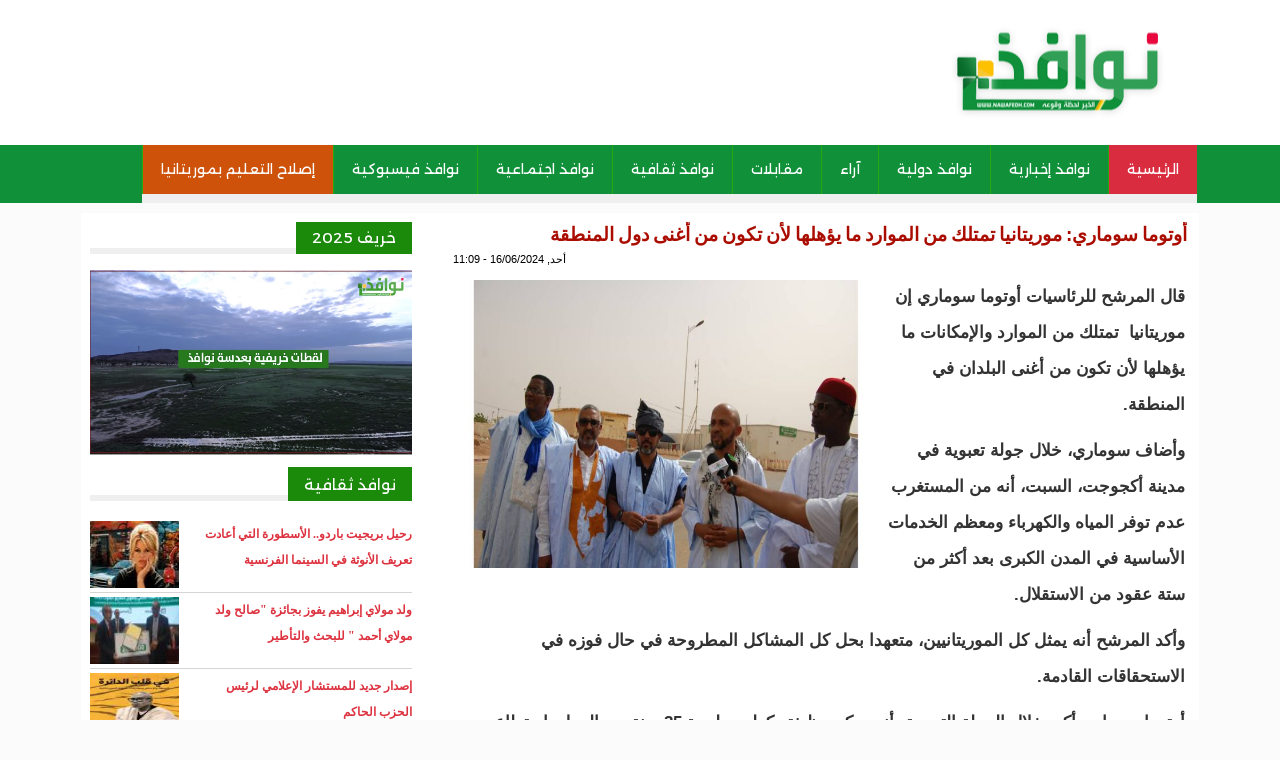

--- FILE ---
content_type: text/html; charset=utf-8
request_url: https://nawafedh.com/?q=node/28605
body_size: 5544
content:
<!DOCTYPE html>

<html lang="ar">

<head>

<meta name="viewport" content="width=device-width, initial-scale=1">


	<meta http-equiv="Content-Type" content="text/html; charset=utf-8" />
<link rel="canonical" href="/?q=node/28605" />
<link rel="shortlink" href="/?q=node/28605" />
<meta property="fb:admins" content="100003835838465" />
	<link type="text/css" rel="stylesheet" href="https://nawafedh.com/sites/default/files/css/css_R-slMEj6rJBamqClUE8NGYB_qxwBfAW582ITDGL3RBQ.css" media="all" />
<link type="text/css" rel="stylesheet" href="https://nawafedh.com/sites/default/files/css/css_1KIB-maBQtdknX0dgZXVlvv-tV7IvSWAET_tcsbsGtM.css" media="all" />
<link type="text/css" rel="stylesheet" href="https://nawafedh.com/sites/default/files/css/css_PGbJgHCUCBf4dg7K9Kt8aAwsApndP4GZ9RuToPy3-Fk.css" media="all" />
<style type="text/css" media="all">
<!--/*--><![CDATA[/*><!--*/
#fbcomments,.fb-comments,.fb-comments iframe,.fb-comments span{width:100% !important;}

/*]]>*/-->
</style>
<link type="text/css" rel="stylesheet" href="https://nawafedh.com/sites/default/files/css/css_dxTC2SnbUQpi6ay7fqSk9MkxtE4JRKtOHqpCvu7mKNQ.css" media="all" />
<link type="text/css" rel="stylesheet" href="https://nawafedh.com/sites/default/files/css/css_5lMDJkOs6sQxiLjboEzvXjOQcWPPh2kv9ruz6mMLbto.css" media="screen and (min-width: 700px)" />
<link type="text/css" rel="stylesheet" href="https://nawafedh.com/sites/default/files/css/css_ECRiJRK-YbL80SJUZ42TOvocf7VC5AlprM6EFWoGcuU.css" media="(max-width: 700px)" />
<style type="text/css" media="all">
<!--/*--><![CDATA[/*><!--*/
div#block-block-16 img{width:100%;}

/*]]>*/-->
</style>
	<script type="text/javascript" src="https://nawafedh.com/sites/default/files/js/js_YD9ro0PAqY25gGWrTki6TjRUG8TdokmmxjfqpNNfzVU.js"></script>
<script type="text/javascript" src="https://nawafedh.com/sites/default/files/js/js_hGKSWtSlZeUy_srJwMvYUbLPj5_CTVxpd-BOj0UOUaM.js"></script>
<script type="text/javascript">
<!--//--><![CDATA[//><!--
window.a2a_config=window.a2a_config||{};window.da2a={done:false,html_done:false,script_ready:false,script_load:function(){var a=document.createElement('script'),s=document.getElementsByTagName('script')[0];a.type='text/javascript';a.async=true;a.src='https://static.addtoany.com/menu/page.js';s.parentNode.insertBefore(a,s);da2a.script_load=function(){};},script_onready:function(){da2a.script_ready=true;if(da2a.html_done)da2a.init();},init:function(){for(var i=0,el,target,targets=da2a.targets,length=targets.length;i<length;i++){el=document.getElementById('da2a_'+(i+1));target=targets[i];a2a_config.linkname=target.title;a2a_config.linkurl=target.url;if(el){a2a.init('page',{target:el});el.id='';}da2a.done=true;}da2a.targets=[];}};(function ($){Drupal.behaviors.addToAny = {attach: function (context, settings) {if (context !== document && window.da2a) {if(da2a.script_ready)a2a.init_all();da2a.script_load();}}}})(jQuery);a2a_config.callbacks=a2a_config.callbacks||[];a2a_config.callbacks.push({ready:da2a.script_onready});a2a_config.overlays=a2a_config.overlays||[];a2a_config.templates=a2a_config.templates||{};
//--><!]]>
</script>
<script type="text/javascript">
<!--//--><![CDATA[//><!--
jQuery.extend(Drupal.settings, {"basePath":"\/","pathPrefix":"","setHasJsCookie":0,"ajaxPageState":{"theme":"nawafedh","theme_token":"wcn07LoFTkKI770lYqjwEGSdmV0O7Ms--gw-8tW8PWs","js":{"0":1,"misc\/jquery.js":1,"misc\/jquery-extend-3.4.0.js":1,"misc\/jquery-html-prefilter-3.5.0-backport.js":1,"misc\/jquery.once.js":1,"misc\/drupal.js":1,"public:\/\/languages\/ar_ZBv1Mk-xFVOy9b5WF-P46Rlt2F8y-CGIy9hrsyO5lXo.js":1,"sites\/all\/modules\/jcaption\/jcaption.js":1,"1":1},"css":{"modules\/system\/system.base.css":1,"modules\/system\/system.base-rtl.css":1,"modules\/system\/system.menus.css":1,"modules\/system\/system.menus-rtl.css":1,"modules\/system\/system.messages.css":1,"modules\/system\/system.messages-rtl.css":1,"modules\/system\/system.theme.css":1,"modules\/system\/system.theme-rtl.css":1,"modules\/comment\/comment.css":1,"modules\/comment\/comment-rtl.css":1,"modules\/field\/theme\/field.css":1,"modules\/field\/theme\/field-rtl.css":1,"modules\/node\/node.css":1,"modules\/poll\/poll.css":1,"modules\/poll\/poll-rtl.css":1,"modules\/user\/user.css":1,"modules\/user\/user-rtl.css":1,"sites\/all\/modules\/views\/css\/views.css":1,"sites\/all\/modules\/views\/css\/views-rtl.css":1,"sites\/all\/modules\/ckeditor\/css\/ckeditor.css":1,"sites\/all\/modules\/ckeditor\/css\/ckeditor-rtl.css":1,"sites\/all\/modules\/ctools\/css\/ctools.css":1,"1":1,"sites\/all\/modules\/addtoany\/addtoany.css":1,"sites\/all\/themes\/nawafedh\/style.css":1,"sites\/all\/themes\/nawafedh\/mobile.css":1,"0":1}},"jcaption":{"jcaption_selectors":[".content .content img"],"jcaption_alt_title":"alt","jcaption_requireText":0,"jcaption_copyStyle":0,"jcaption_removeStyle":0,"jcaption_removeClass":0,"jcaption_removeAlign":0,"jcaption_copyAlignmentToClass":0,"jcaption_copyFloatToClass":0,"jcaption_copyClassToClass":0,"jcaption_autoWidth":0,"jcaption_keepLink":0,"jcaption_styleMarkup":"","jcaption_animate":0,"jcaption_showDuration":"200","jcaption_hideDuration":"200"}});
//--><!]]>
</script>
	<!--[if lt IE 9]>
		<script src="http://html5shiv.googlecode.com/svn/trunk/html5.js"></script>
	<![endif]-->
  <title>أوتوما سوماري: موريتانيا تمتلك من الموارد ما يؤهلها لأن تكون من أغنى دول المنطقة  | نوافذ</title>

</head>
 
<body class="html not-front not-logged-in no-sidebars page-node page-node- page-node-28605 node-type-content">
	
		
	<div id="con_body">

 <div id="header">

 <div id="logo">
     <a href="https://www.nawafedh.com/index.php" class="logo"><img src="https://nawafedh.com/sites/all/themes/nawafedh/img/nawafedh__.jpg"></a>
     <div id="banner"></div>

  </div>
   <div id="topmenu"><div id="block-system-main-menu" class="block block-system block-menu">

    
  <div class="content">
    <ul class="menu"><li class="first leaf"><a href="https://nawafedh.com/?q=node" title="">الرئيسية</a></li>
<li class="leaf"><a href="/?q=newss" title="">نوافذ إخبارية</a></li>
<li class="leaf"><a href="/?q=vn" title="">نوافذ دولية</a></li>
<li class="leaf"><a href="/?q=opinion" title="">آراء</a></li>
<li class="leaf"><a href="/?q=audi" title="">مقابلات</a></li>
<li class="leaf"><a href="/?q=culture" title="">نوافذ ثقافية</a></li>
<li class="leaf"><a href="/?q=tth" title="">نوافذ اجتماعية</a></li>
<li class="leaf"><a href="/?q=sante" title="">نوافذ فيسبوكية</a></li>
<li class="leaf"><a href="/?q=sc" title="">إصلاح التعليم بموريتانيا</a></li>
<li class="last leaf"><a href="/?q=node/1015">اتصل بنا</a></li>
</ul>  </div>
</div></div>		

 </div>
<div id="a">


<div id="cont">

<div id="content">
			<div id="slid"></div>

<div id="title"><h1>أوتوما سوماري: موريتانيا تمتلك من الموارد ما يؤهلها لأن تكون من أغنى دول المنطقة </h1></div>
							
			<div id="block-system-main" class="block block-system">

    
  <div class="content">
    <div id="node-28605" class="node node-content clearfix">

       <span class="date"> أحد, 16/06/2024 - 11:09</span>
  
  <article class="content clearfix">
    <div class="field field-name-field-image field-type-image field-label-hidden"><div class="field-items"><div class="field-item even"><img src="https://nawafedh.com/sites/default/files/2024-pr-rim-750x430.jpg" width="750" height="430" alt="" /></div></div></div><div class="field field-name-body field-type-text-with-summary field-label-hidden"><div class="field-items"><div class="field-item even"><p>قال المرشح للرئاسيات أوتوما سوماري إن موريتانيا  تمتلك من الموارد والإمكانات ما يؤهلها لأن تكون من أغنى البلدان في المنطقة. </p>
<p>وأضاف سوماري، خلال جولة تعبوية في مدينة أكجوجت، السبت، أنه من المستغرب عدم توفر المياه والكهرباء ومعظم الخدمات الأساسية في المدن الكبرى بعد أكثر من ستة عقود من الاستقلال. </p>
<p>وأكد المرشح أنه يمثل كل الموريتانيين، متعهدا بحل كل المشاكل المطروحة في حال فوزه في الاستحقاقات القادمة. </p>
<p>أوتوما سوماري أكد -خلال الجولة التعبوية- أنه بحكم وظيفته كطبيب لمدة 25 سنة من العمل، استطاع تشخيص جميع المشاكل المطروحة للبلد من تعليم وصحة وخدمات، ووجد لها الحلول الناجعة.</p>
</div></div></div><span class="a2a_kit a2a_kit_size_32 a2a_target addtoany_list" id="da2a_1">
      <a class="a2a_button_facebook"></a>
<a class="a2a_button_twitter"></a>
<a class="a2a_button_google_plus"></a>
<a class="a2a_button_facebook_messenger"></a>
<a class="a2a_button_email"></a>
<a class="a2a_button_whatsapp"></a>
<a class="a2a_button_telegram"></a>
<a class="a2a_button_linkedin"></a>


      
      
    </span>
    <script type="text/javascript">
<!--//--><![CDATA[//><!--
if(window.da2a)da2a.script_load();
//--><!]]>
</script><div id="fb-root"></div>
<script>(function(d, s, id) {
  var js, fjs = d.getElementsByTagName(s)[0];
  if (d.getElementById(id)) {return;}
  js = d.createElement(s); js.id = id;
  js.src = "//connect.facebook.net/ar_AR/all.js#xfbml=1";
  fjs.parentNode.insertBefore(js, fjs);
}(document, "script", "facebook-jssdk"));</script>
<div class="fb-comments fb-comments-fluid" data-href="https://nawafedh.com/?q=node/28605" data-num-posts="15" data-width="620" data-colorscheme="light"></div>
  </article>

  
  
</div>
  </div>
</div><div id="block-views-news-item-block-6" class="block block-views">

    <h2><span>تصفح أيضا...</span></h2>
  
  <div class="content">
    <div class="view view-news-item view-id-news_item view-display-id-block_6 all-news-item view-dom-id-f358cae8e26bb742a021f98a678c9dee">
        
  
  
      <div class="view-content">
      <div class="all_news_item">    <ul class="news_item">          <li class="views-row views-row-1 views-row-odd views-row-first">  
  <div class="views-field views-field-title">        <span class="field-content"><a href="/?q=node/33949">أساتذة التعليم العالي يعلنون عن توقف عن العمل لمدة ساعتين رفضا للمساس بكرامة الأستاذ</a></span>  </div></li>
          <li class="views-row views-row-2 views-row-even">  
  <div class="views-field views-field-title">        <span class="field-content"><a href="/?q=node/33948">جمارك نواذيبو تتلف كميات من الأدوية والخمور والمراد منتهية الصلاحية</a></span>  </div></li>
          <li class="views-row views-row-3 views-row-odd">  
  <div class="views-field views-field-title">        <span class="field-content"><a href="/?q=node/33947">وزير العدل: الرئيس السابق تتاح له ثلاث زيارات يومية من أفراد أسرته مع زيارتين لمحاميه</a></span>  </div></li>
          <li class="views-row views-row-4 views-row-even">  
  <div class="views-field views-field-title">        <span class="field-content"><a href="/?q=node/33946">بوركينافاسو تعتمد مرسوما يقضي بحل جميع الأحزاب السياسية</a></span>  </div></li>
          <li class="views-row views-row-5 views-row-odd">  
  <div class="views-field views-field-title">        <span class="field-content"><a href="/?q=node/33945">ولد اجاي: الحكومة لن تكون طرفا في أي عمل أو حدث من شأنه توتير الساحة السياسية</a></span>  </div></li>
          <li class="views-row views-row-6 views-row-even">  
  <div class="views-field views-field-title">        <span class="field-content"><a href="/?q=node/33944">أساتذة التكوين الفني والمهني يحتجون للمطالبة بالسكن </a></span>  </div></li>
          <li class="views-row views-row-7 views-row-odd">  
  <div class="views-field views-field-title">        <span class="field-content"><a href="/?q=node/33943">وزير الزراعة: توجه الدولة يرمي إلى تمكين كل مواطن أينما كان من ممارسة الزراعة</a></span>  </div></li>
          <li class="views-row views-row-8 views-row-even">  
  <div class="views-field views-field-title">        <span class="field-content"><a href="/?q=node/33942">صحفي بقناة &quot;الموريتانية&quot;يكشف عبر تدوينة عن اختلالات في احترام أوقات الدوام داخلها </a></span>  </div></li>
          <li class="views-row views-row-9 views-row-odd">  
  <div class="views-field views-field-title">        <span class="field-content"><a href="/?q=node/33941">بيرام: ولد اسويدات رجل أديب ورزين وقد انتقى تصريحه الأخير بعناية </a></span>  </div></li>
          <li class="views-row views-row-10 views-row-even">  
  <div class="views-field views-field-title">        <span class="field-content"><a href="/?q=node/33940">بعثة نيجيرية تطّلع على تجربة مبادرة السور الأخضر الكبير في موريتانيا</a></span>  </div></li>
          <li class="views-row views-row-11 views-row-odd views-row-last">  
  <div class="views-field views-field-title">        <span class="field-content"><a href="/?q=node/33939">عقوبات قاسية على السنغال والمغرب على خلفية نهائي &quot;الكان&quot;</a></span>  </div></li>
      </ul></div>    </div>
  
  
  
  
  
  
</div>  </div>
</div>			
			<div id="rss"></div>

</div>	
<div id="left"><div id="block-block-16" class="block block-block">

    <h2><span>خريف 2025</span></h2>
  
  <div class="content">
    <p><a href="https://nawafedh.com/?q=k2025"><img src="/sites/default/files/images/dfdf.jpg" /></a></p>
  </div>
</div><div id="block-views-news-item-block-3" class="block block-views">

    <h2><span>نوافذ ثقافية</span></h2>
  
  <div class="content">
    <div class="view view-news-item view-id-news_item view-display-id-block_3 all-news-item view-dom-id-96180697e8709998724187decdf8a716">
        
  
  
      <div class="view-content">
      <div class="all_news_item">    <ul class="news_item">          <li class="views-row views-row-1 views-row-odd views-row-first">  
  <div class="views-field views-field-field-image">        <div class="field-content"><img src="https://nawafedh.com/sites/default/files/styles/thumbnail/public/shutterstock_2666413013-1766939421.jpg?itok=5Rh38Ioi" width="100" height="67" alt="" /></div>  </div>  
  <div class="views-field views-field-title">        <span class="field-content"><a href="/?q=node/33586">رحيل بريجيت باردو.. الأسطورة التي أعادت تعريف الأنوثة في السينما الفرنسية</a></span>  </div></li>
          <li class="views-row views-row-2 views-row-even">  
  <div class="views-field views-field-field-image">        <div class="field-content"><img src="https://nawafedh.com/sites/default/files/styles/thumbnail/public/598821092_1503156447629667_6681525129953905952_n.jpg?itok=Je64FG5R" width="100" height="56" alt="" /></div>  </div>  
  <div class="views-field views-field-title">        <span class="field-content"><a href="/?q=node/33387">ولد مولاي إبراهيم يفوز بجائزة &quot;صالح ولد مولاي أحمد &quot; للبحث والتأطير</a></span>  </div></li>
          <li class="views-row views-row-3 views-row-odd views-row-last">  
  <div class="views-field views-field-field-image">        <div class="field-content"><img src="https://nawafedh.com/sites/default/files/styles/thumbnail/public/IMG-20251027-WA0324.jpg?itok=FjFJIsXk" width="78" height="100" alt="" /></div>  </div>  
  <div class="views-field views-field-title">        <span class="field-content"><a href="/?q=node/32889">إصدار جديد للمستشار الإعلامي لرئيس الحزب الحاكم </a></span>  </div></li>
      </ul></div>    </div>
  
  
  
  
  
  
</div>  </div>
</div></div>

</div>
			<div id="video"></div>
			</div>

<div id="footer">

<script>
  (function(i,s,o,g,r,a,m){i['GoogleAnalyticsObject']=r;i[r]=i[r]||function(){
  (i[r].q=i[r].q||[]).push(arguments)},i[r].l=1*new Date();a=s.createElement(o),
  m=s.getElementsByTagName(o)[0];a.async=1;a.src=g;m.parentNode.insertBefore(a,m)
  })(window,document,'script','//www.google-analytics.com/analytics.js','ga');

  ga('create', 'UA-69153472-1', 'auto');
  ga('send', 'pageview');

</script>
<div id="copyright">

<p>
جميع الحقوق محفوظة 
</p>
	  
</div>

</div>
</div>	
	<script type="text/javascript">
<!--//--><![CDATA[//><!--
da2a.targets=[
{title:"\u0623\u0648\u062a\u0648\u0645\u0627 \u0633\u0648\u0645\u0627\u0631\u064a: \u0645\u0648\u0631\u064a\u062a\u0627\u0646\u064a\u0627 \u062a\u0645\u062a\u0644\u0643 \u0645\u0646 \u0627\u0644\u0645\u0648\u0627\u0631\u062f \u0645\u0627 \u064a\u0624\u0647\u0644\u0647\u0627 \u0644\u0623\u0646 \u062a\u0643\u0648\u0646 \u0645\u0646 \u0623\u063a\u0646\u0649 \u062f\u0648\u0644 \u0627\u0644\u0645\u0646\u0637\u0642\u0629 ",url:"https:\/\/nawafedh.com\/?q=node\/28605"}];
da2a.html_done=true;if(da2a.script_ready&&!da2a.done)da2a.init();da2a.script_load();
//--><!]]>
</script>

<script defer src="https://static.cloudflareinsights.com/beacon.min.js/vcd15cbe7772f49c399c6a5babf22c1241717689176015" integrity="sha512-ZpsOmlRQV6y907TI0dKBHq9Md29nnaEIPlkf84rnaERnq6zvWvPUqr2ft8M1aS28oN72PdrCzSjY4U6VaAw1EQ==" data-cf-beacon='{"version":"2024.11.0","token":"61d6794081ae4b91a0d4c38486f831bf","r":1,"server_timing":{"name":{"cfCacheStatus":true,"cfEdge":true,"cfExtPri":true,"cfL4":true,"cfOrigin":true,"cfSpeedBrain":true},"location_startswith":null}}' crossorigin="anonymous"></script>
</body>

</html>

--- FILE ---
content_type: text/css
request_url: https://nawafedh.com/sites/default/files/css/css_5lMDJkOs6sQxiLjboEzvXjOQcWPPh2kv9ruz6mMLbto.css
body_size: 4102
content:
@import "https://fonts.googleapis.com/css2?family=Alexandria:wght@100..900&display=swap";body{font-family:alexandria,sans-serif}html,body,div,span,applet,object,iframe,h1,h2,h3,h4,h5,h6,p,blockquote,pre,a,abbr,acronym,address,big,cite,code,del,dfn,em,img,ins,kbd,q,s,samp,small,strike,strong,sub,sup,tt,var,b,u,i,center,dl,dt,dd,ol,ul,li,fieldset,form,label,legend,table,caption,tbody,tfoot,thead,tr,th,td,article,aside,canvas,details,embed,figure,figcaption,footer,header,hgroup,menu,nav,output,ruby,section,summary,time,mark,audio,video{border:0;font-size:100%;vertical-align:baseline;margin:0;padding:0;}input{background:url(/sites/all/themes/nawafedh/img/bg.png) repeat-x;font:normal normal normal 12px/normal Verdana,Tahoma,sans-serif;text-align:right;border:1px solid #C4C2C2;padding:5px;}a,.main_nav li:hover a,.main_nav li a:hover,.main_nav .sub_nav li a,.opinions .headlines li a{color:#010101;font-size:17px;}*{text-decoration:none;margin:0 auto;padding:0;}article,aside,details,figcaption,figure,footer,header,hgroup,menu,nav,section{display:block;}body{direction:rtl;padding:0px;margin:0px;font-size:16px;line-height:140%;padding:0;margin:0;background:#fbfbfb;}ol,ul,li{list-style:none;}blockquote,q{quotes:none;}blockquote:before,blockquote:after,q:before,q:after{content:none;}a{text-decoration:none;}table{border-collapse:collapse;border-spacing:0;}#con_body{}#a{width:1100px;text-align:center;overflow:hidden;margin:0 auto;background:#FFF;overflow:hidden;width:1100px;text-align:center;overflow:hidden;margin:0 auto;overflow:hidden;padding:9px;}#header{margin-bottom:10px;background:#ffffff;}#logo{background:url(https://nawafedh.com/logo1_old.jpg) no-repeat right;width:1150px;background:url(/sites/all/themes/nawafedh/img/logo1.jpg) no-repeat right;height:145px;overflow:hidden;margin:0 auto;}#banner{width:926px;overflow:hidden;float:left;margin:0;padding:0;}#banner img{width:525px !important;height:65px !important;margin:2px;float:left;margin-left:13px;}#topmenu{background:#0f9039;height:58px;-webkit-box-sizing:border-box;-moz-box-sizing:border-box;box-sizing:border-box;margin:0 auto;overflow:hidden;}#topmenu ul{}#topmenu .menu li{display:block;float:right;border-width:0 1px 0 0;margin:0;padding:0;border-bottom:9px solid #efefef;}#topmenu .menu a{color:#ffffff;text-decoration:none;font-size:14px;line-height:49px;display:block;padding:0 18px;display:block;height:49px;border-left:1px solid #25a810;/}#topmenu .menu a:hover{background:#1C88AB;color:#FFFFFF;}#cont{overflow:hidden;}#content{width:745px;float:right;background:#FFFFFF;overflow:hidden;}#left{width:325px;float:left;overflow:hidden;}h2{background:url(/sites/all/themes/nawafedh/img/h2.jpg) repeat-x bottom;*/clear:both;text-align:right;font-size:23px;color:#4c4c4c;margin-bottom:16px;clear:both;}#left h2 span{background:#1b890a;border-bottom:7px solid rgb(27 137 10);color:#fff;font-size:20px;font-weight:normal;font-size:15px;line-height:32px;text-align:center;padding-bottom:0;}h2 span{padding:2px 14px;font-size:21px;line-height:53px;border-bottom:7px solid rgb(135,187,174);padding-right:0;color:#ffffff;padding:8px 16px;font-weight:normal;font-size:18px;line-height:53px;border-bottom:3px solid rgb(33 124 18);background:#1b890a;}#left .block{background:#fff;margin-bottom:8px;margin-right:3px;}#left .all_news_item{width:100%;}#left .news_item a{width:218px;float:right;font-size:12px;color:#dd323f;font-weight:bold;line-height:26px;padding:0px 0px 3px 2px;text-align:right;direction:rtl;font-family:droid arabic kufi;}#left .news_item a:hover{color:rgb(169,91,91);}#left .news_item img{width:89px;height:67px;float:left;}#left .news_item li{width:100%;overflow:hidden;border-bottom:1px solid #D5D5D5;display:block;padding:4px 0px 4px 0px;}#right h2{background:url(/sites/all/themes/nawafedh/img/sprite-v30.png);color:#FFF;font-size:15px;font-weight:400;height:34px;line-height:38px;text-align:center;clear:both;margin:0;padding:0;}#title h1,h1 a{font-family:'Droid Arabic Kufi',sans-serif;font-style:normal;font-weight:bold;font-size:19px;text-transform:none;text-decoration:none;letter-spacing:0em;word-spacing:-1px;line-height:1.4;text-align:right;display:block;color:#007664;padding:0px 3px 0px 3px;}#title h1,h1 a:hover{color:#AB0C00;}#content .content p{color:#333;font-size:17px;line-height:36px;font-family:arial;text-align:right;font-weight:bold;}.node .content p{padding:5px;}#content p a{text-decoration:underline;color:#C80D37;}.sharethis-buttons{height:48px;padding:6px;}.node-teaser li.statistics_counter.last{display:none;}.node-teaser{margin-top:22px;border-bottom:1px solid #C4C4C4;clear:both;overflow:hidden;}.node-teaser h2 a{font-weight:700;text-transform:capitalize;font-size:21px;color:#004D79;padding-right:4px;text-decoration:none;display:block;text-align:right;}.node-readmore a,li.comment-comments a{font:400 18px/22px 'Open Sans',sans-serif;float:left;background:#3FA5BC;color:#FFFFFF;height:22px;line-height:23px;font-size:13px;font-weight:700;padding:4px 13px 6px;border-radius:5px;margin-bottom:4px;margin-left:5px;}.node-readmore a:hover{background:#1e8bc3;color:#fff;text-decoration:none;}em.submitted,.submitted{}#left .submitted{display:none;}.field.field-name-field-tagg{clear:both;display:block;font-size:13px;width:600px;height:28px;background:url(/sites/all/themes/nawafedh/img/icon-tag.png) no-repeat left;padding-left:25px;margin:20px;}.field.field-name-field-tagg a{background:#F4F4F4;border-left:2px solid #fff;color:#9A9A9A;display:block;float:left;min-width:40px;line-height:24px;margin-top:2px;text-align:center;font-size:11px;padding:0 10px;}.field.field-name-field-tagg a:hover{color:#fff;background:#CA0000;}li.statistics_counter.last{font-size:12px;color:#A9A8A8;width:104px;background:url(/sites/all/themes/nawafedh/img/24_statistics.png) no-repeat right;padding-right:28px;margin-right:21px;float:left;line-height:34px;font-size:15px;font-family:arial;font-weight:bold;}.field-items img{}.node-teaser .field.field-name-field-image.field-type-image.field-label-hidden p{display:none;}.field.field-name-field-image.field-type-image.field-label-hidden{float:left;overflow:hidden;}.node-teaser .field.field-name-field-image.field-type-image.field-label-hidden img{width:215px;height:150px;float:right;border-radius:6px;}.node-teaser .field.field-name-field-image.field-type-image.field-label-hidden{width:215px;height:150px;float:right;margin:3px;}.field.field-name-field-image.field-type-image.field-label-hidden img{width:397px;float:left;}.field.field-name-field-image.field-type-image.field-label-hidden p,.field.field-name-field-imgs.field-type-image.field-label-hidden p{font-size:14px;text-align:center;font-weight:bold;color:rgb(0,0,0);font-family:arial;clear:both;padding:4px;margin:0px;line-height:22px;}.field.field-name-field-imgs.field-type-image.field-label-hidden img{width:474px;}.field.field-name-field-imgs.field-type-image.field-label-hidden{overflow:hidden;margin:0 auto;clear:both;}.pager .item-list ul li{color:#FFF;height:8px;line-height:8px;margin:0 5px 0 0;padding:16px;}.pager-item,.pager-current{background:#413f3f;float:right;padding:5px 11px;}.pager-item a{color:#FFF;text-decoration:none;line-height:-14px;padding:0;}.date{color:#000000;font-size:11px;font-weight:400;text-align:left;font-family:arial;margin:0 0 4px 8px;display:block;}div#block-views-slideshow-block{float:right;}#slid div#block-views-slideshow-block{width:430px;float:right;margin-right:0px;display:none;}#slid #views_slideshow_cycle_main_slideshow_-block{width:420px;float:right;overflow:hidden;height:350px;}#slid .views-slideshow-cycle-main-frame-row{}#slid .views_slideshow_cycle_main .views-field-title{width:410px;background:#F1F1F1;height:83px;overflow:hidden;}#slid .views_slideshow_cycle_main .views-field-title a{color:#d80000;font-size:19px;line-height:32px;font-weight:bold;text-align:right;display:block;padding:6px;}#slid .views_slideshow_cycle_main .views-field-field-image{width:410px;overflow:hidden;background:rgb(255,255,255);height:266px;}#slid .views_slideshow_cycle_main .views-field-field-image img{height:266px;width:410px;float:right;}#slid .views_slideshow_cycle_main .views-field-body{color:#fff;height:92px;overflow:hidden;background:#898989;clear:both;display:none;width:350px;}#slid .views_slideshow_cycle_main .views-field-body p{font-size:12px;font-family:tahoma;font-weight:normal;line-height:21px;color:#FAFFD5;padding:5px;float:right;text-align:right;}#slid .views-slideshow-controls-top{background:rgb(255,240,242);width:363px;float:right;overflow:hidden;display:none;}#slid .views-slideshow-pager-field-item{overflow:hidden;border-bottom:1px solid #DDDDDD;}#slid .views-slideshow-pager-field-item:hover{}#slid .views-slideshow-pager-field-item .views-field-field-image{float:right;overflow:hidden;display:none;}#slid .views-slideshow-pager-field-item .views-field-field-image img{width:199px;height:114px;border:1px solid #6F6F6F;float:right;float:right;}#slid .views-slideshow-pager-field-item .views-field-body{font-size:13px;font-weight:normal;font-family:Tahoma;line-height:23px;color:rgb(187,187,187);padding-right:4px;overflow:hidden;margin-right:7px;}#slid .views-slideshow-pager-field-item .views-field-title{clear:both;}#slid .views-slideshow-pager-field-item .views-field-title:hover{}#slid .views-slideshow-pager-field-item .views-field-title a{font-size:11px;color:#2B7D79;font-weight:bold;text-align:right;display:block;padding:4px;clear:both;background:white;line-height:26px;border-right:2px solid #46A7A2;}#slid .views-slideshow-pager-field-item .views-field-title a:hover{}#block0 .active{background:#276803;}#footer{background:#1b890a;}#copyright{direction:rtl;color:#fff;text-align:right;height:55px;border-top:1px solid #5D835E;}#copyright p{font-size:13px;line-height:54px;color:#FFFFFF;font-family:'Droid Arabic Kufi',serif;padding-right:20px;text-align:center;}.node-teaser .field.field-name-field-image.field-type-image.field-label-hidden p{display:none;}.field.field-name-field-image.field-type-image.field-label-hidden{float:left;padding:6px;}.node-teaser .field.field-name-field-image.field-type-image.field-label-hidden img{}.node-teaser .field.field-name-field-image.field-type-image.field-label-hidden{}.field.field-name-field-image.field-type-image.field-label-hidden img{width:429px;float:left;}#content .caption p{font-size:15px;text-align:center;font-weight:bold;color:rgb(58,20,204);font-family:arial;clear:both;padding:4px;margin:0px;}.field.field-name-field-imgs.field-type-image.field-label-hidden img{width:597px;width:732px;height:484px;}.field.field-name-field-imgs.field-type-image.field-label-hidden{overflow:hidden;margin:0 auto;clear:both;}#comments{margin:6px;border:1px solid #ddd;text-align:left;padding:7px;}#comments .field-item{font-weight:inherit;font-size:17px;font-family:arial;line-height:27px;font-weight:bold;color:#252525;}#comments .comment.comment-by-anonymous.clearfix{border-bottom:1px solid #ddd;padding:4px;}#comments li.comment-reply.first.last a{font-size:12px;float:right;background:#ECECEC;padding:0px 4px 0px 4px;color:rgb(107,104,104);display:none;}#comments label{font-size:12px;font-weight:normal;}#comments h2.title{color:rgb(215,148,83);font-size:14px;}#comments input#edit-preview{margin:5px;display:none;}#content p.comment-time{float:right;font-size:10px;display:none;}a.permalink{display:none;}span.username{color:rgb(160,160,160);}li.comment-add.first.last{text-align:left;display:block;font-size:15px;padding:4px;display:none;}li.comment-add.last{display:none;}div#block-block-5 img{margin:8px 16px 1px 16px;width:66px !important;height:63px !important;border-radius:12px;}#slid .block,#video .block{overflow:hidden;margin-bottom:4px;}#slid h2,#video h2{}.article1{width:356px;border-bottom:1px solid #ddd;overflow:hidden;float:right;margin:4px;}.article1 .views-field-title a{font-size:13px;color:#013b1e;display:block;height:58px;line-height:26px;padding:4px;text-align:right;padding-left:11px;font-weight:normal;}.article1 .views-field-title a:hover{color:rgb(190,0,0);}.article1 .views-field-field-image img{width:100px;height:80px;background:#fff;float:left;padding:2px;margin-right:9px;}.article2{width:229px;margin:0px 19px;float:right;background:white;overflow:hidden;display:block;overflow:hidden;margin-right:0;}.article2:hover{}.article2 .views-field.views-field-field-image{}.article2 .views-field.views-field-field-image img{width:229px;height:131px;}.article2 .views-field.views-field-title{text-align:left;padding-left:5px;}.article2 .views-field.views-field-title a{font-size:12px;color:#191919;display:block;padding:5px;text-align:center;font-weight:normal;clear:both;line-height:24px;}.article2 .views-field.views-field-title a:hover{}.block.block-aggregator li a{text-decoration:none;font-size:15px;font-weight:bold;text-align:right;color:#0084B4;display:block;font-family:Arial,"Helvetica Neue",sans-serif;line-height:23px;height:22px;overflow:hidden;direction:rtl;padding:5px 30px 5px 0px;}.field.field-name-field-imagge.field-type-image.field-label-hidden{float:right;}div#block-views-news-item-block-6 a{line-height:32px;border-bottom:1px dotted #C0C0C0;padding:5px;clear:both;display:block;color:rgb(27,151,123);font-family:arial;font-weight:bold;text-align:right;}div#block-views-news-item-block-6 .li{}div#block-menu-menu-reg li{display:block;float:right;margin:2px;padding:0 0 0 0;}div#block-menu-menu-reg li a{font-size:12px;line-height:38px;color:#A36F48;padding:6px 27px;border:1px solid #899689;font-weight:bold;height:31px;overflow:hidden;background:#FFEECF;border-radius:3px;text-align:center;}div#block-views-article2-block-3{float:right;}div#block-views-article2-block-2{float:right;width:379px;clear:none;}div#block-views-article2-block-1{clear:both;overflow:hidden;}div#block-views-article2-block-7{clear:both;}div#block-views-article2-block-4{clear:both;padding:11px 0px 11px 0px;}div#block-views-article2-block-2{float:right;clear:none;width:817px;clear:both;}div#block-views-article2-block-2 .article1{width:361px;}div#block-views-article2-block-2 .article1 img{width:100px;height:75px;margin:3px;}div#block-views-article2-block-2 .article1 a{color:rgb(11 79 0);}div#block-views-article2-block-6,div#block-views-article2-block-7{}div#block-views-article2-block-7{}.news-time{display:block;border-bottom:1px solid #ddd;clear:both;overflow:hidden;}.news-time div.views-field.views-field-created span{}.news-time div.views-field.views-field-created{font-size:13px;line-height:16px;font-weight:bold;color:#CC3333;float:right;width:34px;height:36px;line-height:22px;display:none;}.news-time div.views-field.views-field-title{margin:0;display:block;float:left;width:100%;}.news-time div.views-field.views-field-title a{color:#005003;font-size:14px;padding-right:2px;text-align:right;display:block;line-height:24px;padding:5px;height:44px;}#left li.statistics_counter.last{display:none;}div#block-system-main-menu{margin:0 auto;width:1113px;display:block;}div#block-views-news-time-block .content::-webkit-scrollbar{width:16px;}div#block-views-news-time-block .content::-webkit-scrollbar-track{background:#dde;width:21px;}div#block-views-news-time-block .content::-webkit-scrollbar-thumb{border-radius:10px;background:url(/sites/all/themes/media/drag_grab.gif) no-repeat scroll 50% 50% #00A994;}div#block-views-news-time-block .content{padding-bottom:25px;}div#block-views-news-time-block{width:391px;float:left;}div#block-views-news-time-block .views-row:hover{background-color:#ECECEC;}div#node-1020 p{float:right;width:141px;text-align:center;font-weight:Bold;color:#0081ac;font-size:15px;text-decoration:none;margin-right:1px;height:16px;border-radius:7px;border:1px #a3a3a3 solid;margin:3px;line-height:31px;height:33px;width:176px;overflow:hidden;padding:0px;}div#node-1020 p a{font-weight:Bold;color:#395B67;font-size:15px;text-decoration:none;line-height:29px;}div#slid{clear:both;overflow:hidden;background:white;}.video{border:1px solid #ddd;width:339px;overflow:hidden;float:right;margin:4px;border-radius:0px;}.video a{font-weight:bold;font-size:13px;color:rgb(0,83,126);line-height:26px;text-align:right;height:93px;clear:both;}.video img{width:100%;height:169px;}div#block-views-article2-block-4 img{width:256px;height:195px;}#block-views-article2-block-4 .article2{list-style:none;float:right;margin:0px 6px;height:195px;margin-top:9px;border:1px solid #f1f5f4;}div#block-search-form{margin:7px;}input#edit-search-block-form--2{background:#fff;width:185px;border:1px solid #00A994;}div#block-search-form input#edit-submit{background:#fff;border:none;}div#banner p{padding:0px;margin:0px;line-height:0px;}div#block-views-video-block a{font-size:15px;color:#d41414;font-weight:bold;line-height:26px;padding:6px 4px 3px 2px;text-align:right;direction:rtl;font-family:'Tajawal',sans-serif;}div#block-block-12 img{}.form-submit{display:inline-block;font-family:inherit;outline:0 !important;border:0;border-radius:2px;color:white !important;background:#189577 !important;white-space:nowrap;padding:0.48rem 0.8rem !important;line-height:1.4 !important;position:relative;text-transform:uppercase;}.poll .bar{background:#ce0909;}.poll .bar .foreground{background:#18a221;}.poll .bar{}.poll{padding:11px;font-size:13px;text-align:right;}.text{}div#block-poll-recent .links .links{display:none;}div#block-poll-recent ul.links li{display:none;}.poll .vote-form .choices{display:block;}div#block-poll-recent .poll .total{display:none;}div#block-countdown-0{float:right;width:242px;overflow:hidden;margin-top:10px;margin-right:21px;}div#block-block-9{float:left;display:block;width:621px;}div#block-countdown-0 .content{background:#E91E63;padding:7px;color:#fff;font-size:21px;line-height:32px;font-weight:bold;border:1px solid #faa;padding-top:2px;}div#block-countdown-0 .content a{clear:both;display:block;background:#ffffff;margin-top:12px;border:1px solid #f00;margin-bottom:6px;}div#comments{direction:rtl;text-align:right;}div#block-views-home2-block img{width:343px;height:209px;padding:0px;margin-top:4px;}div#block-views-home2-block a{font-size:13px;color:#c10000;display:block;padding:3px;text-align:right;font-weight:700;line-height:23px;width:322px;position:relative;padding:3px;font-weight:bold;font-size:14px;color:#fff;margin-left:auto;border:0;width:100%;display:block;font-family:'Tajawal',sans-serif;text-align:right;float:right;font-family:droid arabic kufi;padding:3px;font-weight:bold;color:#fff700;font-weight:bold;line-height:30px;}div#block-views-home2-block{width:351px;float:right;}div#block-views-home2-block .views-row{height:389px;overflow:hidden;background:#009673;}div#block-views-home2-block a:hover{background:rgb(220,18,18);}div#logo{}.field.field-name-field-image.field-type-image.field-label-hidden img{height:288px;}.view-id-videos .views-row{float:left;margin:4px;background:#fff;width:251px;float:right;background-color:#e9ece8;box-shadow:1px 1px 5px 1px #ddd;margin-bottom:11px;margin:11px;}.view-id-videos .views-row a{text-align:center;display:block;color:red;font-size:11px;overflow:hidden;font-size:12px;color:#004503;display:block;padding:2px;text-align:right;line-height:25px;float:right;font-family:droid arabic kufi;padding-top:0;height:73px;padding-left:0px;padding-bottom:6px;}#topmenu .first{background:#da2c3f;}div#block-views-home2-block .views-field.views-field-body{float:right;}div#block-views-home2-block .views-field.views-field-body p{font-size:14px;line-height:27px;font-family:'Tajawal',sans-serif;font-weight:normal;color:#fff;line-height:20px;font-size:11px;padding:0px 8px;}div#logo a{display:none;}div#block-views-info-block img{width:300px;height:auto;border-bottom:0;}div#block-views-info-block .views-field.views-field-title a{text-align:right;display:block;background:#0f9861;margin:0px 8px;color:#fff;padding:8px;font-size:16px;}div#block-views-info-block .views-field.views-field-field-image a{margin:0;padding:0;display:block;}div#block-views-info-block{background:#e5e5e5 !important;overflow:hidden;}a.block-title-link{color:#ffec61;}div#block-views-info-block .views-field.views-field-created{color:red;text-align:center;display:block;background:#ca0000;margin:0px 8px;color:#fff;padding:0px;font-size:12px;}li.leaf:nth-child(9){background:#ce520a;}
